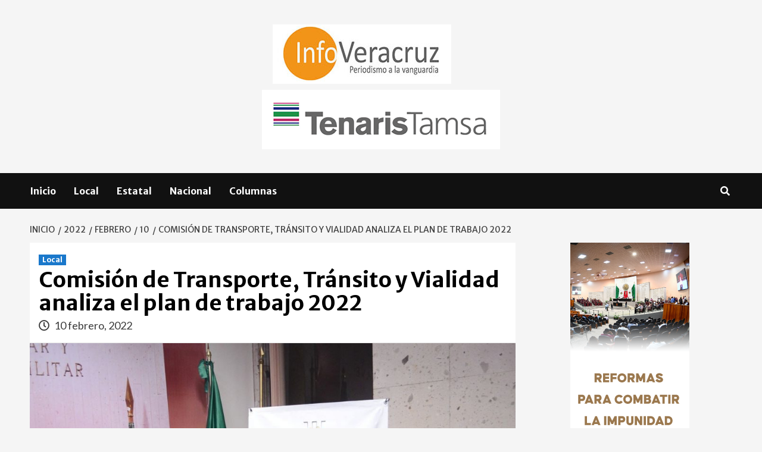

--- FILE ---
content_type: text/html; charset=UTF-8
request_url: https://infoveracruz.com.mx/index.php/2022/02/10/comision-de-transporte-transito-y-vialidad-analiza-el-plan-de-trabajo-2022/
body_size: 67041
content:
<!doctype html>
<html lang="es">
<head>
    <meta charset="UTF-8">
    <meta name="viewport" content="width=device-width, initial-scale=1">
    <link rel="profile" href="http://gmpg.org/xfn/11">

    <title>Comisión de Transporte, Tránsito y Vialidad analiza el plan de trabajo 2022 &#8211; INFOVERACRUZ</title>
<meta name='robots' content='max-image-preview:large' />
	<style>img:is([sizes="auto" i], [sizes^="auto," i]) { contain-intrinsic-size: 3000px 1500px }</style>
	<link rel='dns-prefetch' href='//fonts.googleapis.com' />
<link rel='dns-prefetch' href='//www.googletagmanager.com' />
<link rel="alternate" type="application/rss+xml" title="INFOVERACRUZ &raquo; Feed" href="https://infoveracruz.com.mx/index.php/feed/" />
<link rel="alternate" type="application/rss+xml" title="INFOVERACRUZ &raquo; RSS de los comentarios" href="https://infoveracruz.com.mx/index.php/comments/feed/" />
<link rel="alternate" type="application/rss+xml" title="INFOVERACRUZ &raquo; Comisión de Transporte, Tránsito y Vialidad analiza el plan de trabajo 2022 RSS de los comentarios" href="https://infoveracruz.com.mx/index.php/2022/02/10/comision-de-transporte-transito-y-vialidad-analiza-el-plan-de-trabajo-2022/feed/" />
		<!-- This site uses the Google Analytics by MonsterInsights plugin v9.10.0 - Using Analytics tracking - https://www.monsterinsights.com/ -->
		<!-- Nota: MonsterInsights no está actualmente configurado en este sitio. El dueño del sitio necesita identificarse usando su cuenta de Google Analytics en el panel de ajustes de MonsterInsights. -->
					<!-- No tracking code set -->
				<!-- / Google Analytics by MonsterInsights -->
		<script type="text/javascript">
/* <![CDATA[ */
window._wpemojiSettings = {"baseUrl":"https:\/\/s.w.org\/images\/core\/emoji\/16.0.1\/72x72\/","ext":".png","svgUrl":"https:\/\/s.w.org\/images\/core\/emoji\/16.0.1\/svg\/","svgExt":".svg","source":{"concatemoji":"https:\/\/infoveracruz.com.mx\/wp-includes\/js\/wp-emoji-release.min.js?ver=6.8.3"}};
/*! This file is auto-generated */
!function(s,n){var o,i,e;function c(e){try{var t={supportTests:e,timestamp:(new Date).valueOf()};sessionStorage.setItem(o,JSON.stringify(t))}catch(e){}}function p(e,t,n){e.clearRect(0,0,e.canvas.width,e.canvas.height),e.fillText(t,0,0);var t=new Uint32Array(e.getImageData(0,0,e.canvas.width,e.canvas.height).data),a=(e.clearRect(0,0,e.canvas.width,e.canvas.height),e.fillText(n,0,0),new Uint32Array(e.getImageData(0,0,e.canvas.width,e.canvas.height).data));return t.every(function(e,t){return e===a[t]})}function u(e,t){e.clearRect(0,0,e.canvas.width,e.canvas.height),e.fillText(t,0,0);for(var n=e.getImageData(16,16,1,1),a=0;a<n.data.length;a++)if(0!==n.data[a])return!1;return!0}function f(e,t,n,a){switch(t){case"flag":return n(e,"\ud83c\udff3\ufe0f\u200d\u26a7\ufe0f","\ud83c\udff3\ufe0f\u200b\u26a7\ufe0f")?!1:!n(e,"\ud83c\udde8\ud83c\uddf6","\ud83c\udde8\u200b\ud83c\uddf6")&&!n(e,"\ud83c\udff4\udb40\udc67\udb40\udc62\udb40\udc65\udb40\udc6e\udb40\udc67\udb40\udc7f","\ud83c\udff4\u200b\udb40\udc67\u200b\udb40\udc62\u200b\udb40\udc65\u200b\udb40\udc6e\u200b\udb40\udc67\u200b\udb40\udc7f");case"emoji":return!a(e,"\ud83e\udedf")}return!1}function g(e,t,n,a){var r="undefined"!=typeof WorkerGlobalScope&&self instanceof WorkerGlobalScope?new OffscreenCanvas(300,150):s.createElement("canvas"),o=r.getContext("2d",{willReadFrequently:!0}),i=(o.textBaseline="top",o.font="600 32px Arial",{});return e.forEach(function(e){i[e]=t(o,e,n,a)}),i}function t(e){var t=s.createElement("script");t.src=e,t.defer=!0,s.head.appendChild(t)}"undefined"!=typeof Promise&&(o="wpEmojiSettingsSupports",i=["flag","emoji"],n.supports={everything:!0,everythingExceptFlag:!0},e=new Promise(function(e){s.addEventListener("DOMContentLoaded",e,{once:!0})}),new Promise(function(t){var n=function(){try{var e=JSON.parse(sessionStorage.getItem(o));if("object"==typeof e&&"number"==typeof e.timestamp&&(new Date).valueOf()<e.timestamp+604800&&"object"==typeof e.supportTests)return e.supportTests}catch(e){}return null}();if(!n){if("undefined"!=typeof Worker&&"undefined"!=typeof OffscreenCanvas&&"undefined"!=typeof URL&&URL.createObjectURL&&"undefined"!=typeof Blob)try{var e="postMessage("+g.toString()+"("+[JSON.stringify(i),f.toString(),p.toString(),u.toString()].join(",")+"));",a=new Blob([e],{type:"text/javascript"}),r=new Worker(URL.createObjectURL(a),{name:"wpTestEmojiSupports"});return void(r.onmessage=function(e){c(n=e.data),r.terminate(),t(n)})}catch(e){}c(n=g(i,f,p,u))}t(n)}).then(function(e){for(var t in e)n.supports[t]=e[t],n.supports.everything=n.supports.everything&&n.supports[t],"flag"!==t&&(n.supports.everythingExceptFlag=n.supports.everythingExceptFlag&&n.supports[t]);n.supports.everythingExceptFlag=n.supports.everythingExceptFlag&&!n.supports.flag,n.DOMReady=!1,n.readyCallback=function(){n.DOMReady=!0}}).then(function(){return e}).then(function(){var e;n.supports.everything||(n.readyCallback(),(e=n.source||{}).concatemoji?t(e.concatemoji):e.wpemoji&&e.twemoji&&(t(e.twemoji),t(e.wpemoji)))}))}((window,document),window._wpemojiSettings);
/* ]]> */
</script>
<style id='wp-emoji-styles-inline-css' type='text/css'>

	img.wp-smiley, img.emoji {
		display: inline !important;
		border: none !important;
		box-shadow: none !important;
		height: 1em !important;
		width: 1em !important;
		margin: 0 0.07em !important;
		vertical-align: -0.1em !important;
		background: none !important;
		padding: 0 !important;
	}
</style>
<link rel='stylesheet' id='wp-block-library-css' href='https://infoveracruz.com.mx/wp-includes/css/dist/block-library/style.min.css?ver=6.8.3' type='text/css' media='all' />
<style id='classic-theme-styles-inline-css' type='text/css'>
/*! This file is auto-generated */
.wp-block-button__link{color:#fff;background-color:#32373c;border-radius:9999px;box-shadow:none;text-decoration:none;padding:calc(.667em + 2px) calc(1.333em + 2px);font-size:1.125em}.wp-block-file__button{background:#32373c;color:#fff;text-decoration:none}
</style>
<style id='global-styles-inline-css' type='text/css'>
:root{--wp--preset--aspect-ratio--square: 1;--wp--preset--aspect-ratio--4-3: 4/3;--wp--preset--aspect-ratio--3-4: 3/4;--wp--preset--aspect-ratio--3-2: 3/2;--wp--preset--aspect-ratio--2-3: 2/3;--wp--preset--aspect-ratio--16-9: 16/9;--wp--preset--aspect-ratio--9-16: 9/16;--wp--preset--color--black: #000000;--wp--preset--color--cyan-bluish-gray: #abb8c3;--wp--preset--color--white: #ffffff;--wp--preset--color--pale-pink: #f78da7;--wp--preset--color--vivid-red: #cf2e2e;--wp--preset--color--luminous-vivid-orange: #ff6900;--wp--preset--color--luminous-vivid-amber: #fcb900;--wp--preset--color--light-green-cyan: #7bdcb5;--wp--preset--color--vivid-green-cyan: #00d084;--wp--preset--color--pale-cyan-blue: #8ed1fc;--wp--preset--color--vivid-cyan-blue: #0693e3;--wp--preset--color--vivid-purple: #9b51e0;--wp--preset--gradient--vivid-cyan-blue-to-vivid-purple: linear-gradient(135deg,rgba(6,147,227,1) 0%,rgb(155,81,224) 100%);--wp--preset--gradient--light-green-cyan-to-vivid-green-cyan: linear-gradient(135deg,rgb(122,220,180) 0%,rgb(0,208,130) 100%);--wp--preset--gradient--luminous-vivid-amber-to-luminous-vivid-orange: linear-gradient(135deg,rgba(252,185,0,1) 0%,rgba(255,105,0,1) 100%);--wp--preset--gradient--luminous-vivid-orange-to-vivid-red: linear-gradient(135deg,rgba(255,105,0,1) 0%,rgb(207,46,46) 100%);--wp--preset--gradient--very-light-gray-to-cyan-bluish-gray: linear-gradient(135deg,rgb(238,238,238) 0%,rgb(169,184,195) 100%);--wp--preset--gradient--cool-to-warm-spectrum: linear-gradient(135deg,rgb(74,234,220) 0%,rgb(151,120,209) 20%,rgb(207,42,186) 40%,rgb(238,44,130) 60%,rgb(251,105,98) 80%,rgb(254,248,76) 100%);--wp--preset--gradient--blush-light-purple: linear-gradient(135deg,rgb(255,206,236) 0%,rgb(152,150,240) 100%);--wp--preset--gradient--blush-bordeaux: linear-gradient(135deg,rgb(254,205,165) 0%,rgb(254,45,45) 50%,rgb(107,0,62) 100%);--wp--preset--gradient--luminous-dusk: linear-gradient(135deg,rgb(255,203,112) 0%,rgb(199,81,192) 50%,rgb(65,88,208) 100%);--wp--preset--gradient--pale-ocean: linear-gradient(135deg,rgb(255,245,203) 0%,rgb(182,227,212) 50%,rgb(51,167,181) 100%);--wp--preset--gradient--electric-grass: linear-gradient(135deg,rgb(202,248,128) 0%,rgb(113,206,126) 100%);--wp--preset--gradient--midnight: linear-gradient(135deg,rgb(2,3,129) 0%,rgb(40,116,252) 100%);--wp--preset--font-size--small: 13px;--wp--preset--font-size--medium: 20px;--wp--preset--font-size--large: 36px;--wp--preset--font-size--x-large: 42px;--wp--preset--spacing--20: 0.44rem;--wp--preset--spacing--30: 0.67rem;--wp--preset--spacing--40: 1rem;--wp--preset--spacing--50: 1.5rem;--wp--preset--spacing--60: 2.25rem;--wp--preset--spacing--70: 3.38rem;--wp--preset--spacing--80: 5.06rem;--wp--preset--shadow--natural: 6px 6px 9px rgba(0, 0, 0, 0.2);--wp--preset--shadow--deep: 12px 12px 50px rgba(0, 0, 0, 0.4);--wp--preset--shadow--sharp: 6px 6px 0px rgba(0, 0, 0, 0.2);--wp--preset--shadow--outlined: 6px 6px 0px -3px rgba(255, 255, 255, 1), 6px 6px rgba(0, 0, 0, 1);--wp--preset--shadow--crisp: 6px 6px 0px rgba(0, 0, 0, 1);}:where(.is-layout-flex){gap: 0.5em;}:where(.is-layout-grid){gap: 0.5em;}body .is-layout-flex{display: flex;}.is-layout-flex{flex-wrap: wrap;align-items: center;}.is-layout-flex > :is(*, div){margin: 0;}body .is-layout-grid{display: grid;}.is-layout-grid > :is(*, div){margin: 0;}:where(.wp-block-columns.is-layout-flex){gap: 2em;}:where(.wp-block-columns.is-layout-grid){gap: 2em;}:where(.wp-block-post-template.is-layout-flex){gap: 1.25em;}:where(.wp-block-post-template.is-layout-grid){gap: 1.25em;}.has-black-color{color: var(--wp--preset--color--black) !important;}.has-cyan-bluish-gray-color{color: var(--wp--preset--color--cyan-bluish-gray) !important;}.has-white-color{color: var(--wp--preset--color--white) !important;}.has-pale-pink-color{color: var(--wp--preset--color--pale-pink) !important;}.has-vivid-red-color{color: var(--wp--preset--color--vivid-red) !important;}.has-luminous-vivid-orange-color{color: var(--wp--preset--color--luminous-vivid-orange) !important;}.has-luminous-vivid-amber-color{color: var(--wp--preset--color--luminous-vivid-amber) !important;}.has-light-green-cyan-color{color: var(--wp--preset--color--light-green-cyan) !important;}.has-vivid-green-cyan-color{color: var(--wp--preset--color--vivid-green-cyan) !important;}.has-pale-cyan-blue-color{color: var(--wp--preset--color--pale-cyan-blue) !important;}.has-vivid-cyan-blue-color{color: var(--wp--preset--color--vivid-cyan-blue) !important;}.has-vivid-purple-color{color: var(--wp--preset--color--vivid-purple) !important;}.has-black-background-color{background-color: var(--wp--preset--color--black) !important;}.has-cyan-bluish-gray-background-color{background-color: var(--wp--preset--color--cyan-bluish-gray) !important;}.has-white-background-color{background-color: var(--wp--preset--color--white) !important;}.has-pale-pink-background-color{background-color: var(--wp--preset--color--pale-pink) !important;}.has-vivid-red-background-color{background-color: var(--wp--preset--color--vivid-red) !important;}.has-luminous-vivid-orange-background-color{background-color: var(--wp--preset--color--luminous-vivid-orange) !important;}.has-luminous-vivid-amber-background-color{background-color: var(--wp--preset--color--luminous-vivid-amber) !important;}.has-light-green-cyan-background-color{background-color: var(--wp--preset--color--light-green-cyan) !important;}.has-vivid-green-cyan-background-color{background-color: var(--wp--preset--color--vivid-green-cyan) !important;}.has-pale-cyan-blue-background-color{background-color: var(--wp--preset--color--pale-cyan-blue) !important;}.has-vivid-cyan-blue-background-color{background-color: var(--wp--preset--color--vivid-cyan-blue) !important;}.has-vivid-purple-background-color{background-color: var(--wp--preset--color--vivid-purple) !important;}.has-black-border-color{border-color: var(--wp--preset--color--black) !important;}.has-cyan-bluish-gray-border-color{border-color: var(--wp--preset--color--cyan-bluish-gray) !important;}.has-white-border-color{border-color: var(--wp--preset--color--white) !important;}.has-pale-pink-border-color{border-color: var(--wp--preset--color--pale-pink) !important;}.has-vivid-red-border-color{border-color: var(--wp--preset--color--vivid-red) !important;}.has-luminous-vivid-orange-border-color{border-color: var(--wp--preset--color--luminous-vivid-orange) !important;}.has-luminous-vivid-amber-border-color{border-color: var(--wp--preset--color--luminous-vivid-amber) !important;}.has-light-green-cyan-border-color{border-color: var(--wp--preset--color--light-green-cyan) !important;}.has-vivid-green-cyan-border-color{border-color: var(--wp--preset--color--vivid-green-cyan) !important;}.has-pale-cyan-blue-border-color{border-color: var(--wp--preset--color--pale-cyan-blue) !important;}.has-vivid-cyan-blue-border-color{border-color: var(--wp--preset--color--vivid-cyan-blue) !important;}.has-vivid-purple-border-color{border-color: var(--wp--preset--color--vivid-purple) !important;}.has-vivid-cyan-blue-to-vivid-purple-gradient-background{background: var(--wp--preset--gradient--vivid-cyan-blue-to-vivid-purple) !important;}.has-light-green-cyan-to-vivid-green-cyan-gradient-background{background: var(--wp--preset--gradient--light-green-cyan-to-vivid-green-cyan) !important;}.has-luminous-vivid-amber-to-luminous-vivid-orange-gradient-background{background: var(--wp--preset--gradient--luminous-vivid-amber-to-luminous-vivid-orange) !important;}.has-luminous-vivid-orange-to-vivid-red-gradient-background{background: var(--wp--preset--gradient--luminous-vivid-orange-to-vivid-red) !important;}.has-very-light-gray-to-cyan-bluish-gray-gradient-background{background: var(--wp--preset--gradient--very-light-gray-to-cyan-bluish-gray) !important;}.has-cool-to-warm-spectrum-gradient-background{background: var(--wp--preset--gradient--cool-to-warm-spectrum) !important;}.has-blush-light-purple-gradient-background{background: var(--wp--preset--gradient--blush-light-purple) !important;}.has-blush-bordeaux-gradient-background{background: var(--wp--preset--gradient--blush-bordeaux) !important;}.has-luminous-dusk-gradient-background{background: var(--wp--preset--gradient--luminous-dusk) !important;}.has-pale-ocean-gradient-background{background: var(--wp--preset--gradient--pale-ocean) !important;}.has-electric-grass-gradient-background{background: var(--wp--preset--gradient--electric-grass) !important;}.has-midnight-gradient-background{background: var(--wp--preset--gradient--midnight) !important;}.has-small-font-size{font-size: var(--wp--preset--font-size--small) !important;}.has-medium-font-size{font-size: var(--wp--preset--font-size--medium) !important;}.has-large-font-size{font-size: var(--wp--preset--font-size--large) !important;}.has-x-large-font-size{font-size: var(--wp--preset--font-size--x-large) !important;}
:where(.wp-block-post-template.is-layout-flex){gap: 1.25em;}:where(.wp-block-post-template.is-layout-grid){gap: 1.25em;}
:where(.wp-block-columns.is-layout-flex){gap: 2em;}:where(.wp-block-columns.is-layout-grid){gap: 2em;}
:root :where(.wp-block-pullquote){font-size: 1.5em;line-height: 1.6;}
</style>
<link rel='stylesheet' id='coverstory-google-fonts-css' href='https://fonts.googleapis.com/css?family=Merriweather+Sans:400,400italic,300,900,700' type='text/css' media='all' />
<link rel='stylesheet' id='bootstrap-css' href='https://infoveracruz.com.mx/wp-content/themes/covernews/assets/bootstrap/css/bootstrap.min.css?ver=6.8.3' type='text/css' media='all' />
<link rel='stylesheet' id='covernews-style-css' href='https://infoveracruz.com.mx/wp-content/themes/covernews/style.css?ver=6.8.3' type='text/css' media='all' />
<link rel='stylesheet' id='coverstory-css' href='https://infoveracruz.com.mx/wp-content/themes/coverstory/style.css?ver=2.0.1' type='text/css' media='all' />
<link rel='stylesheet' id='font-awesome-v5-css' href='https://infoveracruz.com.mx/wp-content/themes/covernews/assets/font-awesome-v5/css/fontawesome-all.min.css?ver=6.8.3' type='text/css' media='all' />
<link rel='stylesheet' id='slick-css' href='https://infoveracruz.com.mx/wp-content/themes/covernews/assets/slick/css/slick.css?ver=6.8.3' type='text/css' media='all' />
<link rel='stylesheet' id='covernews-google-fonts-css' href='https://fonts.googleapis.com/css?family=Source%20Sans%20Pro:400,400i,700,700i|Lato:400,300,400italic,900,700&#038;subset=latin,latin-ext' type='text/css' media='all' />
<script type="text/javascript" src="https://infoveracruz.com.mx/wp-includes/js/jquery/jquery.min.js?ver=3.7.1" id="jquery-core-js"></script>
<script type="text/javascript" src="https://infoveracruz.com.mx/wp-includes/js/jquery/jquery-migrate.min.js?ver=3.4.1" id="jquery-migrate-js"></script>
<link rel="https://api.w.org/" href="https://infoveracruz.com.mx/index.php/wp-json/" /><link rel="alternate" title="JSON" type="application/json" href="https://infoveracruz.com.mx/index.php/wp-json/wp/v2/posts/2356" /><link rel="EditURI" type="application/rsd+xml" title="RSD" href="https://infoveracruz.com.mx/xmlrpc.php?rsd" />
<meta name="generator" content="WordPress 6.8.3" />
<link rel="canonical" href="https://infoveracruz.com.mx/index.php/2022/02/10/comision-de-transporte-transito-y-vialidad-analiza-el-plan-de-trabajo-2022/" />
<link rel='shortlink' href='https://infoveracruz.com.mx/?p=2356' />
<link rel="alternate" title="oEmbed (JSON)" type="application/json+oembed" href="https://infoveracruz.com.mx/index.php/wp-json/oembed/1.0/embed?url=https%3A%2F%2Finfoveracruz.com.mx%2Findex.php%2F2022%2F02%2F10%2Fcomision-de-transporte-transito-y-vialidad-analiza-el-plan-de-trabajo-2022%2F" />
<link rel="alternate" title="oEmbed (XML)" type="text/xml+oembed" href="https://infoveracruz.com.mx/index.php/wp-json/oembed/1.0/embed?url=https%3A%2F%2Finfoveracruz.com.mx%2Findex.php%2F2022%2F02%2F10%2Fcomision-de-transporte-transito-y-vialidad-analiza-el-plan-de-trabajo-2022%2F&#038;format=xml" />

		<!-- GA Google Analytics @ https://m0n.co/ga -->
		<script async src="https://www.googletagmanager.com/gtag/js?id=UA-92881638-1"></script>
		<script>
			window.dataLayer = window.dataLayer || [];
			function gtag(){dataLayer.push(arguments);}
			gtag('js', new Date());
			gtag('config', 'UA-92881638-1');
		</script>

	<meta name="generator" content="Site Kit by Google 1.164.0" />        <style type="text/css">
                        .site-title,
            .site-description {
                position: absolute;
                clip: rect(1px, 1px, 1px, 1px);
                display: none;
            }

                    @media (min-width: 768px){
            .elementor-default .elementor-section.elementor-section-full_width > .elementor-container,
            .elementor-page .elementor-section.elementor-section-full_width > .elementor-container,
            .elementor-default .elementor-section.elementor-section-boxed > .elementor-container,
            .elementor-page .elementor-section.elementor-section-boxed > .elementor-container {
                max-width: 730px;
            }
        }
        @media (min-width: 992px){
            .elementor-default .elementor-section.elementor-section-full_width > .elementor-container,
            .elementor-page .elementor-section.elementor-section-full_width > .elementor-container,
            .elementor-default .elementor-section.elementor-section-boxed > .elementor-container,
            .elementor-page .elementor-section.elementor-section-boxed > .elementor-container {
                max-width: 950px;
            }
        }
        @media only screen and (min-width: 1401px){
            .elementor-default .elementor-section.elementor-section-full_width > .elementor-container,
            .elementor-page .elementor-section.elementor-section-full_width > .elementor-container,
            .elementor-default .elementor-section.elementor-section-boxed > .elementor-container,
            .elementor-page .elementor-section.elementor-section-boxed > .elementor-container {
                max-width: 1180px;
            }
        }
        @media only screen and (min-width: 1200px) and (max-width: 1400px){
            .elementor-default .elementor-section.elementor-section-full_width > .elementor-container,
            .elementor-page .elementor-section.elementor-section-full_width > .elementor-container,
            .elementor-default .elementor-section.elementor-section-boxed > .elementor-container,
            .elementor-page .elementor-section.elementor-section-boxed > .elementor-container {
                max-width: 1160px;
            }
        }
        @media (min-width: 1680px){            
            .elementor-default .elementor-section.elementor-section-full_width > .elementor-container,
            .elementor-page .elementor-section.elementor-section-full_width > .elementor-container,
            .elementor-default .elementor-section.elementor-section-boxed > .elementor-container,
            .elementor-page .elementor-section.elementor-section-boxed > .elementor-container {
                max-width: 1580px;
            }
        }
        
        .align-content-left .elementor-section-stretched,
        .align-content-right .elementor-section-stretched {
            max-width: 100%;
            left: 0 !important;
        }


        </style>
        <link rel="icon" href="https://infoveracruz.com.mx/wp-content/uploads/2024/10/cropped-ico-32x32.png" sizes="32x32" />
<link rel="icon" href="https://infoveracruz.com.mx/wp-content/uploads/2024/10/cropped-ico-192x192.png" sizes="192x192" />
<link rel="apple-touch-icon" href="https://infoveracruz.com.mx/wp-content/uploads/2024/10/cropped-ico-180x180.png" />
<meta name="msapplication-TileImage" content="https://infoveracruz.com.mx/wp-content/uploads/2024/10/cropped-ico-270x270.png" />
</head>

<body class="wp-singular post-template-default single single-post postid-2356 single-format-standard wp-embed-responsive wp-theme-covernews wp-child-theme-coverstory default-content-layout scrollup-sticky-header aft-sticky-header aft-sticky-sidebar default single-content-mode-boxed header-image-default align-content-left">

    <div id="af-preloader">
        <div id="loader-wrapper">
            <div id="loader"></div>
        </div>
    </div>

<div id="page" class="site">
    <a class="skip-link screen-reader-text" href="#content">Skip to content</a>

<div class="header-layout-3">
    <div class="top-masthead">

        <div class="container">
            <div class="row">
                                            </div>
        </div>
    </div> <!--    Topbar Ends-->
<header id="masthead" class="site-header">
        <div class="masthead-banner " data-background="">
        <div class="container">
            <div class="row">
                <div class="col-md-12">
                    <div class="site-branding">
                                                    <p class="site-title font-family-1">
                                <a href="https://infoveracruz.com.mx/"
                                   rel="home">INFOVERACRUZ</a>
                            </p>
                        
                                                    <p class="site-description">Noticias de Veracruz</p>
                                            </div>
                </div>
                <div class="col-md-12">
                            <div class="banner-promotions-wrapper">
                            <div class="promotion-section">
                    <a href="https://infoveracruz.com.mx" target="_blank">
                        <img width="930" height="100" src="https://infoveracruz.com.mx/wp-content/uploads/2025/07/logo_infoveracruz.png" class="attachment-full size-full" alt="" />                    </a>
                </div>
            
        </div>
        <!-- Trending line END -->
                <div class="banner-promotions-wrapper">
            <div class="promotion-section">
                <div id="block-86" class="widget covernews-widget widget_block widget_media_image">
<figure class="wp-block-image size-full"><a href="https://www.tenaristamsa.com/es"><img decoding="async" width="400" height="100" src="https://infoveracruz.com.mx/wp-content/uploads/2022/05/TENARIS.png" alt="" class="wp-image-5257" srcset="https://infoveracruz.com.mx/wp-content/uploads/2022/05/TENARIS.png 400w, https://infoveracruz.com.mx/wp-content/uploads/2022/05/TENARIS-300x75.png 300w" sizes="(max-width: 400px) 100vw, 400px" /></a></figure>
</div>            </div>
        </div>
                    </div>
            </div>
        </div>
    </div>
    <nav id="site-navigation" class="main-navigation">
        <div class="container">
            <div class="row">
                <div class="kol-12">
                    <div class="navigation-container">
                        <div class="main-navigation-container-items-wrapper">
                        <span class="toggle-menu" aria-controls="primary-menu" aria-expanded="false">
                                    <a href="javascript:void(0)" class="aft-void-menu">
                                <span class="screen-reader-text">Menú principal</span>
                                 <i class="ham"></i>
                                    </a>
                        </span>
                        <span class="af-mobile-site-title-wrap">
                                                        <p class="site-title font-family-1">
                                <a href="https://infoveracruz.com.mx/"
                                   rel="home">INFOVERACRUZ</a>
                            </p>
                        </span>
                        <div class="menu main-menu"><ul id="primary-menu" class="menu"><li id="menu-item-10169" class="menu-item menu-item-type-custom menu-item-object-custom menu-item-home menu-item-10169"><a href="https://infoveracruz.com.mx">Inicio</a></li>
<li id="menu-item-668" class="menu-item menu-item-type-taxonomy menu-item-object-category current-post-ancestor current-menu-parent current-post-parent menu-item-668"><a href="https://infoveracruz.com.mx/index.php/category/local/">Local</a></li>
<li id="menu-item-667" class="menu-item menu-item-type-taxonomy menu-item-object-category menu-item-667"><a href="https://infoveracruz.com.mx/index.php/category/estatal/">Estatal</a></li>
<li id="menu-item-670" class="menu-item menu-item-type-taxonomy menu-item-object-category menu-item-670"><a href="https://infoveracruz.com.mx/index.php/category/nacional/">Nacional</a></li>
<li id="menu-item-669" class="menu-item menu-item-type-taxonomy menu-item-object-category menu-item-669"><a href="https://infoveracruz.com.mx/index.php/category/columnas/">Columnas</a></li>
</ul></div>                        </div>
                        <div class="cart-search">

                            <div class="af-search-wrap">
                                <div class="search-overlay">
                                    <a href="#" title="Search" class="search-icon">
                                        <i class="fa fa-search"></i>
                                    </a>
                                    <div class="af-search-form">
                                        <form role="search" method="get" class="search-form" action="https://infoveracruz.com.mx/">
				<label>
					<span class="screen-reader-text">Buscar:</span>
					<input type="search" class="search-field" placeholder="Buscar &hellip;" value="" name="s" />
				</label>
				<input type="submit" class="search-submit" value="Buscar" />
			</form>                                    </div>
                                </div>
                            </div>
                        </div>

                    </div>
                </div>
            </div>
        </div>
    </nav>
</header>


</div>



    <div id="content" class="container">
        <div class="em-breadcrumbs font-family-1 covernews-breadcrumbs">
            <div class="row">
                <div role="navigation" aria-label="Breadcrumbs" class="breadcrumb-trail breadcrumbs" itemprop="breadcrumb"><ul class="trail-items" itemscope itemtype="http://schema.org/BreadcrumbList"><meta name="numberOfItems" content="5" /><meta name="itemListOrder" content="Ascending" /><li itemprop="itemListElement" itemscope itemtype="http://schema.org/ListItem" class="trail-item trail-begin"><a href="https://infoveracruz.com.mx/" rel="home" itemprop="item"><span itemprop="name">Inicio</span></a><meta itemprop="position" content="1" /></li><li itemprop="itemListElement" itemscope itemtype="http://schema.org/ListItem" class="trail-item"><a href="https://infoveracruz.com.mx/index.php/2022/" itemprop="item"><span itemprop="name">2022</span></a><meta itemprop="position" content="2" /></li><li itemprop="itemListElement" itemscope itemtype="http://schema.org/ListItem" class="trail-item"><a href="https://infoveracruz.com.mx/index.php/2022/02/" itemprop="item"><span itemprop="name">febrero</span></a><meta itemprop="position" content="3" /></li><li itemprop="itemListElement" itemscope itemtype="http://schema.org/ListItem" class="trail-item"><a href="https://infoveracruz.com.mx/index.php/2022/02/10/" itemprop="item"><span itemprop="name">10</span></a><meta itemprop="position" content="4" /></li><li itemprop="itemListElement" itemscope itemtype="http://schema.org/ListItem" class="trail-item trail-end"><a href="https://infoveracruz.com.mx/index.php/2022/02/10/comision-de-transporte-transito-y-vialidad-analiza-el-plan-de-trabajo-2022/" itemprop="item"><span itemprop="name">Comisión de Transporte, Tránsito y Vialidad analiza el plan de trabajo 2022</span></a><meta itemprop="position" content="5" /></li></ul></div>            </div>
        </div>
                <div class="section-block-upper row">
                <div id="primary" class="content-area">
                    <main id="main" class="site-main">

                                                    <article id="post-2356" class="af-single-article post-2356 post type-post status-publish format-standard has-post-thumbnail hentry category-local">
                                <div class="entry-content-wrap">
                                    <header class="entry-header">

    <div class="header-details-wrapper">
        <div class="entry-header-details">
                            <div class="figure-categories figure-categories-bg">
                                        <ul class="cat-links"><li class="meta-category">
                             <a class="covernews-categories category-color-1" href="https://infoveracruz.com.mx/index.php/category/local/" alt="Ver todas las publicaciones en Local"> 
                                 Local
                             </a>
                        </li></ul>                </div>
                        <h1 class="entry-title">Comisión de Transporte, Tránsito y Vialidad analiza el plan de trabajo 2022</h1>
            
                
        <span class="author-links">
                            <span class="item-metadata posts-date">
                <i class="far fa-clock"></i>
                    10 febrero, 2022            </span>
                                </span>
                        

                    </div>
    </div>

        <div class="aft-post-thumbnail-wrapper">    
                    <div class="post-thumbnail full-width-image">
                    <img width="1024" height="685" src="https://infoveracruz.com.mx/wp-content/uploads/2022/02/IMG-20220210-WA0044.jpg" class="attachment-covernews-featured size-covernews-featured wp-post-image" alt="" decoding="async" srcset="https://infoveracruz.com.mx/wp-content/uploads/2022/02/IMG-20220210-WA0044.jpg 1600w, https://infoveracruz.com.mx/wp-content/uploads/2022/02/IMG-20220210-WA0044-300x201.jpg 300w, https://infoveracruz.com.mx/wp-content/uploads/2022/02/IMG-20220210-WA0044-1024x685.jpg 1024w, https://infoveracruz.com.mx/wp-content/uploads/2022/02/IMG-20220210-WA0044-768x514.jpg 768w, https://infoveracruz.com.mx/wp-content/uploads/2022/02/IMG-20220210-WA0044-1536x1027.jpg 1536w" sizes="(max-width: 1024px) 100vw, 1024px" />                </div>
            
                </div>
    </header><!-- .entry-header -->                                    

    <div class="entry-content">
        
<p><br>Susana Cruz.</p>



<p><br>Veracruz, Ver. Con el objetivo de constituir iniciativas y realizar reformas a las leyes en materia de transporte, que garanticen a las y los habitantes mayor movilidad y se consolide la concientización vial, la Comisión Permanente de Transporte, Tránsito y Vialidad del Congreso del Estado, inició el análisis del plan de trabajo 2022.<br>El presidente de la comisión, el diputado local Juan Enrique Santos Mendoza, señaló que se considerarán las demandas constantes del sector transportista como el cobro excesivo de las grúas, corralones, las transferencias de las concesiones en la modalidad de taxis y el abuso de las altas multas.<br>“Vvamos a revisar hasta donde podemos gestionar con las dependencias en el ramo, con el objetivo de ayudar para que se tenga más libertad en la movilidad; además de atender al llamado de la población por menos tráfico en las ciudades, como el caso del libramiento Xalapa-Perote, para que sea más accesible en sus costos en la caseta de peaje”.<br>Celebró la reciente aprobación de su propuesta para la creación de la Semana de Movilidad y Seguridad Vial, la cual se realizará la tercera semana de mayo y prevé reunir a expositores y especialistas en materia de transporte y vialidad para promover una mejor movilidad y medidas de prevención, a fin de disminuir los índices de accidentes terrestres.<br>De la misma forma, adelantó que el próximo 15 de febrero, la Comisión dictaminará su iniciativa para dar agilidad a los tiempos de respuesta en la transferencia de concesiones -las cuales actualmente se responden en 45 días- dificultando que algún familiar del concesionario pueda trabajar el permiso, al verse imposibilitado por el impacto de la pandemia por COVID-19.<br>El legislador de Fuerza por México reiteró que la unidad entre los órdenes de gobierno hará posible la creación de mejores marcos normativos y modificaciones que coadyuven al mejoramiento de la movilidad, también calificó como importante que la población haga llegar su sentir a sus representantes, para tener claro sus planteamientos y se les dé seguimiento.</p>
                    <div class="post-item-metadata entry-meta">
                            </div>
                            </div><!-- .entry-content -->


                                </div>
                                
<div class="promotionspace enable-promotionspace">

    <div class="em-reated-posts  col-ten">

                            <h3 class="related-title">                    
                    Más noticias                </h3>
                    <div class="row">
                                    <div class="col-sm-4 latest-posts-grid" data-mh="latest-posts-grid">
                        <div class="spotlight-post">
                            <figure class="categorised-article inside-img">
                                <div class="categorised-article-wrapper">
                                    <div class="data-bg-hover data-bg-categorised read-bg-img">
                                        <a href="https://infoveracruz.com.mx/index.php/2026/01/29/realizan-operativos-contra-aumento-de-tarifas-de-transporte-publico-en-veracruz/">
                                            <img width="300" height="169" src="https://infoveracruz.com.mx/wp-content/uploads/2026/01/IMG-20260129-WA0003-300x169.jpg" class="attachment-medium size-medium wp-post-image" alt="" decoding="async" loading="lazy" srcset="https://infoveracruz.com.mx/wp-content/uploads/2026/01/IMG-20260129-WA0003-300x169.jpg 300w, https://infoveracruz.com.mx/wp-content/uploads/2026/01/IMG-20260129-WA0003-1024x576.jpg 1024w, https://infoveracruz.com.mx/wp-content/uploads/2026/01/IMG-20260129-WA0003-768x432.jpg 768w, https://infoveracruz.com.mx/wp-content/uploads/2026/01/IMG-20260129-WA0003-1536x864.jpg 1536w, https://infoveracruz.com.mx/wp-content/uploads/2026/01/IMG-20260129-WA0003.jpg 1600w" sizes="auto, (max-width: 300px) 100vw, 300px" />                                        </a>
                                    </div>
                                </div>
                                                                <div class="figure-categories figure-categories-bg">

                                    <ul class="cat-links"><li class="meta-category">
                             <a class="covernews-categories category-color-1" href="https://infoveracruz.com.mx/index.php/category/local/" alt="Ver todas las publicaciones en Local"> 
                                 Local
                             </a>
                        </li></ul>                                </div>
                            </figure>

                            <figcaption>

                                <h3 class="article-title article-title-1">
                                    <a href="https://infoveracruz.com.mx/index.php/2026/01/29/realizan-operativos-contra-aumento-de-tarifas-de-transporte-publico-en-veracruz/">
                                        Realizan Operativos contra aumento de tarifas de transporte Público en Veracruz                                    </a>
                                </h3>
                                <div class="grid-item-metadata">
                                    
        <span class="author-links">
                            <span class="item-metadata posts-date">
                <i class="far fa-clock"></i>
                    29 enero, 2026            </span>
                                </span>
                                        </div>
                            </figcaption>
                        </div>
                    </div>
                                    <div class="col-sm-4 latest-posts-grid" data-mh="latest-posts-grid">
                        <div class="spotlight-post">
                            <figure class="categorised-article inside-img">
                                <div class="categorised-article-wrapper">
                                    <div class="data-bg-hover data-bg-categorised read-bg-img">
                                        <a href="https://infoveracruz.com.mx/index.php/2026/01/29/hoy-ambiente-templado-y-manana-norte-en-veracruz-2/">
                                            <img width="300" height="225" src="https://infoveracruz.com.mx/wp-content/uploads/2026/01/20260129_084700-300x225.jpg" class="attachment-medium size-medium wp-post-image" alt="" decoding="async" loading="lazy" srcset="https://infoveracruz.com.mx/wp-content/uploads/2026/01/20260129_084700-300x225.jpg 300w, https://infoveracruz.com.mx/wp-content/uploads/2026/01/20260129_084700-1024x768.jpg 1024w, https://infoveracruz.com.mx/wp-content/uploads/2026/01/20260129_084700-768x576.jpg 768w, https://infoveracruz.com.mx/wp-content/uploads/2026/01/20260129_084700-1536x1152.jpg 1536w, https://infoveracruz.com.mx/wp-content/uploads/2026/01/20260129_084700-2048x1536.jpg 2048w" sizes="auto, (max-width: 300px) 100vw, 300px" />                                        </a>
                                    </div>
                                </div>
                                                                <div class="figure-categories figure-categories-bg">

                                    <ul class="cat-links"><li class="meta-category">
                             <a class="covernews-categories category-color-1" href="https://infoveracruz.com.mx/index.php/category/local/" alt="Ver todas las publicaciones en Local"> 
                                 Local
                             </a>
                        </li></ul>                                </div>
                            </figure>

                            <figcaption>

                                <h3 class="article-title article-title-1">
                                    <a href="https://infoveracruz.com.mx/index.php/2026/01/29/hoy-ambiente-templado-y-manana-norte-en-veracruz-2/">
                                        Hoy ambiente templado y mañana Norte en Veracruz                                    </a>
                                </h3>
                                <div class="grid-item-metadata">
                                    
        <span class="author-links">
                            <span class="item-metadata posts-date">
                <i class="far fa-clock"></i>
                    29 enero, 2026            </span>
                                </span>
                                        </div>
                            </figcaption>
                        </div>
                    </div>
                                    <div class="col-sm-4 latest-posts-grid" data-mh="latest-posts-grid">
                        <div class="spotlight-post">
                            <figure class="categorised-article inside-img">
                                <div class="categorised-article-wrapper">
                                    <div class="data-bg-hover data-bg-categorised read-bg-img">
                                        <a href="https://infoveracruz.com.mx/index.php/2026/01/28/aumento-al-pasaje-no-esta-autorizado-en-la-zona-conurbada-gobernadora/">
                                            <img width="300" height="200" src="https://infoveracruz.com.mx/wp-content/uploads/2026/01/WhatsApp-Image-2026-01-28-at-2.49.51-PM-300x200.jpeg" class="attachment-medium size-medium wp-post-image" alt="" decoding="async" loading="lazy" srcset="https://infoveracruz.com.mx/wp-content/uploads/2026/01/WhatsApp-Image-2026-01-28-at-2.49.51-PM-300x200.jpeg 300w, https://infoveracruz.com.mx/wp-content/uploads/2026/01/WhatsApp-Image-2026-01-28-at-2.49.51-PM-1024x682.jpeg 1024w, https://infoveracruz.com.mx/wp-content/uploads/2026/01/WhatsApp-Image-2026-01-28-at-2.49.51-PM-768x512.jpeg 768w, https://infoveracruz.com.mx/wp-content/uploads/2026/01/WhatsApp-Image-2026-01-28-at-2.49.51-PM.jpeg 1280w" sizes="auto, (max-width: 300px) 100vw, 300px" />                                        </a>
                                    </div>
                                </div>
                                                                <div class="figure-categories figure-categories-bg">

                                    <ul class="cat-links"><li class="meta-category">
                             <a class="covernews-categories category-color-1" href="https://infoveracruz.com.mx/index.php/category/local/" alt="Ver todas las publicaciones en Local"> 
                                 Local
                             </a>
                        </li></ul>                                </div>
                            </figure>

                            <figcaption>

                                <h3 class="article-title article-title-1">
                                    <a href="https://infoveracruz.com.mx/index.php/2026/01/28/aumento-al-pasaje-no-esta-autorizado-en-la-zona-conurbada-gobernadora/">
                                        Aumento al pasaje no está autorizado en la zona conurbada, Gobernadora                                    </a>
                                </h3>
                                <div class="grid-item-metadata">
                                    
        <span class="author-links">
                            <span class="item-metadata posts-date">
                <i class="far fa-clock"></i>
                    28 enero, 2026            </span>
                                </span>
                                        </div>
                            </figcaption>
                        </div>
                    </div>
                                   </div>
    </div>
</div>
                                
<div id="comments" class="comments-area">

		<div id="respond" class="comment-respond">
		<h3 id="reply-title" class="comment-reply-title">Deja un comentario <small><a rel="nofollow" id="cancel-comment-reply-link" href="/index.php/2022/02/10/comision-de-transporte-transito-y-vialidad-analiza-el-plan-de-trabajo-2022/#respond" style="display:none;">Cancelar respuesta</a></small></h3><p class="must-log-in">Lo siento, debes estar <a href="https://infoveracruz.com.mx/wp-login.php?redirect_to=https%3A%2F%2Finfoveracruz.com.mx%2Findex.php%2F2022%2F02%2F10%2Fcomision-de-transporte-transito-y-vialidad-analiza-el-plan-de-trabajo-2022%2F">conectado</a> para publicar un comentario.</p>	</div><!-- #respond -->
	
</div><!-- #comments -->
                            </article>
                        
                    </main><!-- #main -->
                </div><!-- #primary -->
                                <aside id="secondary" class="widget-area sidebar-sticky-top">
	<div id="block-108" class="widget covernews-widget widget_block widget_media_image"><div class="wp-block-image">
<figure class="aligncenter size-full"><a href="https://legisver.gob.mx/Inicio.php?p=sliderInfoNP&amp;i=8785682" target="_blank" rel=" noreferrer noopener"><img loading="lazy" decoding="async" width="200" height="600" src="https://infoveracruz.com.mx/wp-content/uploads/2025/11/congreso_noviembre.png" alt="" class="wp-image-56983" srcset="https://infoveracruz.com.mx/wp-content/uploads/2025/11/congreso_noviembre.png 200w, https://infoveracruz.com.mx/wp-content/uploads/2025/11/congreso_noviembre-100x300.png 100w" sizes="auto, (max-width: 200px) 100vw, 200px" /></a></figure></div></div><div id="block-30" class="widget covernews-widget widget_block">
<h2 class="wp-block-heading">Fanpage </h2>
</div><div id="block-28" class="widget covernews-widget widget_block"><iframe loading="lazy" src="https://www.facebook.com/plugins/page.php?href=https%3A%2F%2Fwww.facebook.com%2FInfoVeracruzNoticias&tabs=timeline&width=340&height=500&small_header=false&adapt_container_width=true&hide_cover=false&show_facepile=true&appId=1588066138670761" width="340" height="500" style="border:none;overflow:hidden" scrolling="no" frameborder="0" allowfullscreen="true" allow="autoplay; clipboard-write; encrypted-media; picture-in-picture; web-share"></iframe></div><div id="block-31" class="widget covernews-widget widget_block">
<h2 class="wp-block-heading">Twitter</h2>
</div><div id="block-29" class="widget covernews-widget widget_block"><a class="twitter-timeline" data-height="600" href="https://twitter.com/infoveracruz?ref_src=twsrc%5Etfw">Tweets by infoveracruz</a> <script async src="https://platform.twitter.com/widgets.js" charset="utf-8"></script></div><div id="block-10" class="widget covernews-widget widget_block widget_text">
<p></p>
</div><div id="block-9" class="widget covernews-widget widget_block widget_text">
<p></p>
</div><div id="block-11" class="widget covernews-widget widget_block widget_text">
<p></p>
</div></aside><!-- #secondary -->
            </div>


</div>

<div class="af-main-banner-latest-posts grid-layout">
    <div class="container">
        <div class="row">
        <div class="widget-title-section">
                                    <h4 class="widget-title header-after1">
                        <span class="header-after">                            
                            Te pueden interesar                            </span>
                    </h4>
                
        </div>
            <div class="row">
                                <div class="col-sm-15 latest-posts-grid" data-mh="latest-posts-grid">
                        <div class="spotlight-post">
                            <figure class="categorised-article inside-img">
                                <div class="categorised-article-wrapper">
                                    <div class="data-bg-hover data-bg-categorised read-bg-img">
                                        <a href="https://infoveracruz.com.mx/index.php/2026/01/29/realizan-operativos-contra-aumento-de-tarifas-de-transporte-publico-en-veracruz/">
                                            <img width="300" height="169" src="https://infoveracruz.com.mx/wp-content/uploads/2026/01/IMG-20260129-WA0003-300x169.jpg" class="attachment-medium size-medium wp-post-image" alt="" decoding="async" loading="lazy" srcset="https://infoveracruz.com.mx/wp-content/uploads/2026/01/IMG-20260129-WA0003-300x169.jpg 300w, https://infoveracruz.com.mx/wp-content/uploads/2026/01/IMG-20260129-WA0003-1024x576.jpg 1024w, https://infoveracruz.com.mx/wp-content/uploads/2026/01/IMG-20260129-WA0003-768x432.jpg 768w, https://infoveracruz.com.mx/wp-content/uploads/2026/01/IMG-20260129-WA0003-1536x864.jpg 1536w, https://infoveracruz.com.mx/wp-content/uploads/2026/01/IMG-20260129-WA0003.jpg 1600w" sizes="auto, (max-width: 300px) 100vw, 300px" />                                        </a>
                                    </div>
                                </div>
                                                                <div class="figure-categories figure-categories-bg">

                                    <ul class="cat-links"><li class="meta-category">
                             <a class="covernews-categories category-color-1" href="https://infoveracruz.com.mx/index.php/category/local/" alt="Ver todas las publicaciones en Local"> 
                                 Local
                             </a>
                        </li></ul>                                </div>
                            </figure>

                            <figcaption>

                                <h3 class="article-title article-title-1">
                                    <a href="https://infoveracruz.com.mx/index.php/2026/01/29/realizan-operativos-contra-aumento-de-tarifas-de-transporte-publico-en-veracruz/">
                                        Realizan Operativos contra aumento de tarifas de transporte Público en Veracruz                                    </a>
                                </h3>
                                <div class="grid-item-metadata">
                                    
        <span class="author-links">
                            <span class="item-metadata posts-date">
                <i class="far fa-clock"></i>
                    29 enero, 2026            </span>
                                </span>
                                        </div>
                            </figcaption>
                        </div>
                    </div>
                                    <div class="col-sm-15 latest-posts-grid" data-mh="latest-posts-grid">
                        <div class="spotlight-post">
                            <figure class="categorised-article inside-img">
                                <div class="categorised-article-wrapper">
                                    <div class="data-bg-hover data-bg-categorised read-bg-img">
                                        <a href="https://infoveracruz.com.mx/index.php/2026/01/29/hoy-ambiente-templado-y-manana-norte-en-veracruz-2/">
                                            <img width="300" height="225" src="https://infoveracruz.com.mx/wp-content/uploads/2026/01/20260129_084700-300x225.jpg" class="attachment-medium size-medium wp-post-image" alt="" decoding="async" loading="lazy" srcset="https://infoveracruz.com.mx/wp-content/uploads/2026/01/20260129_084700-300x225.jpg 300w, https://infoveracruz.com.mx/wp-content/uploads/2026/01/20260129_084700-1024x768.jpg 1024w, https://infoveracruz.com.mx/wp-content/uploads/2026/01/20260129_084700-768x576.jpg 768w, https://infoveracruz.com.mx/wp-content/uploads/2026/01/20260129_084700-1536x1152.jpg 1536w, https://infoveracruz.com.mx/wp-content/uploads/2026/01/20260129_084700-2048x1536.jpg 2048w" sizes="auto, (max-width: 300px) 100vw, 300px" />                                        </a>
                                    </div>
                                </div>
                                                                <div class="figure-categories figure-categories-bg">

                                    <ul class="cat-links"><li class="meta-category">
                             <a class="covernews-categories category-color-1" href="https://infoveracruz.com.mx/index.php/category/local/" alt="Ver todas las publicaciones en Local"> 
                                 Local
                             </a>
                        </li></ul>                                </div>
                            </figure>

                            <figcaption>

                                <h3 class="article-title article-title-1">
                                    <a href="https://infoveracruz.com.mx/index.php/2026/01/29/hoy-ambiente-templado-y-manana-norte-en-veracruz-2/">
                                        Hoy ambiente templado y mañana Norte en Veracruz                                    </a>
                                </h3>
                                <div class="grid-item-metadata">
                                    
        <span class="author-links">
                            <span class="item-metadata posts-date">
                <i class="far fa-clock"></i>
                    29 enero, 2026            </span>
                                </span>
                                        </div>
                            </figcaption>
                        </div>
                    </div>
                                    <div class="col-sm-15 latest-posts-grid" data-mh="latest-posts-grid">
                        <div class="spotlight-post">
                            <figure class="categorised-article inside-img">
                                <div class="categorised-article-wrapper">
                                    <div class="data-bg-hover data-bg-categorised read-bg-img">
                                        <a href="https://infoveracruz.com.mx/index.php/2026/01/28/aumento-al-pasaje-no-esta-autorizado-en-la-zona-conurbada-gobernadora/">
                                            <img width="300" height="200" src="https://infoveracruz.com.mx/wp-content/uploads/2026/01/WhatsApp-Image-2026-01-28-at-2.49.51-PM-300x200.jpeg" class="attachment-medium size-medium wp-post-image" alt="" decoding="async" loading="lazy" srcset="https://infoveracruz.com.mx/wp-content/uploads/2026/01/WhatsApp-Image-2026-01-28-at-2.49.51-PM-300x200.jpeg 300w, https://infoveracruz.com.mx/wp-content/uploads/2026/01/WhatsApp-Image-2026-01-28-at-2.49.51-PM-1024x682.jpeg 1024w, https://infoveracruz.com.mx/wp-content/uploads/2026/01/WhatsApp-Image-2026-01-28-at-2.49.51-PM-768x512.jpeg 768w, https://infoveracruz.com.mx/wp-content/uploads/2026/01/WhatsApp-Image-2026-01-28-at-2.49.51-PM.jpeg 1280w" sizes="auto, (max-width: 300px) 100vw, 300px" />                                        </a>
                                    </div>
                                </div>
                                                                <div class="figure-categories figure-categories-bg">

                                    <ul class="cat-links"><li class="meta-category">
                             <a class="covernews-categories category-color-1" href="https://infoveracruz.com.mx/index.php/category/local/" alt="Ver todas las publicaciones en Local"> 
                                 Local
                             </a>
                        </li></ul>                                </div>
                            </figure>

                            <figcaption>

                                <h3 class="article-title article-title-1">
                                    <a href="https://infoveracruz.com.mx/index.php/2026/01/28/aumento-al-pasaje-no-esta-autorizado-en-la-zona-conurbada-gobernadora/">
                                        Aumento al pasaje no está autorizado en la zona conurbada, Gobernadora                                    </a>
                                </h3>
                                <div class="grid-item-metadata">
                                    
        <span class="author-links">
                            <span class="item-metadata posts-date">
                <i class="far fa-clock"></i>
                    28 enero, 2026            </span>
                                </span>
                                        </div>
                            </figcaption>
                        </div>
                    </div>
                                    <div class="col-sm-15 latest-posts-grid" data-mh="latest-posts-grid">
                        <div class="spotlight-post">
                            <figure class="categorised-article inside-img">
                                <div class="categorised-article-wrapper">
                                    <div class="data-bg-hover data-bg-categorised read-bg-img">
                                        <a href="https://infoveracruz.com.mx/index.php/2026/01/28/no-habra-alza-a-parquimetros-pero-mas-adelante-se-instalaran-nuevos-aparatos/">
                                            <img width="225" height="300" src="https://infoveracruz.com.mx/wp-content/uploads/2025/05/PARQUI-225x300.jpg" class="attachment-medium size-medium wp-post-image" alt="" decoding="async" loading="lazy" srcset="https://infoveracruz.com.mx/wp-content/uploads/2025/05/PARQUI-225x300.jpg 225w, https://infoveracruz.com.mx/wp-content/uploads/2025/05/PARQUI-768x1024.jpg 768w, https://infoveracruz.com.mx/wp-content/uploads/2025/05/PARQUI-1152x1536.jpg 1152w, https://infoveracruz.com.mx/wp-content/uploads/2025/05/PARQUI-1024x1365.jpg 1024w, https://infoveracruz.com.mx/wp-content/uploads/2025/05/PARQUI.jpg 1200w" sizes="auto, (max-width: 225px) 100vw, 225px" />                                        </a>
                                    </div>
                                </div>
                                                                <div class="figure-categories figure-categories-bg">

                                    <ul class="cat-links"><li class="meta-category">
                             <a class="covernews-categories category-color-1" href="https://infoveracruz.com.mx/index.php/category/local/" alt="Ver todas las publicaciones en Local"> 
                                 Local
                             </a>
                        </li></ul>                                </div>
                            </figure>

                            <figcaption>

                                <h3 class="article-title article-title-1">
                                    <a href="https://infoveracruz.com.mx/index.php/2026/01/28/no-habra-alza-a-parquimetros-pero-mas-adelante-se-instalaran-nuevos-aparatos/">
                                        No habrá alza a parquímetros pero más adelante se instalarán nuevos aparatos                                    </a>
                                </h3>
                                <div class="grid-item-metadata">
                                    
        <span class="author-links">
                            <span class="item-metadata posts-date">
                <i class="far fa-clock"></i>
                    28 enero, 2026            </span>
                                </span>
                                        </div>
                            </figcaption>
                        </div>
                    </div>
                                    <div class="col-sm-15 latest-posts-grid" data-mh="latest-posts-grid">
                        <div class="spotlight-post">
                            <figure class="categorised-article inside-img">
                                <div class="categorised-article-wrapper">
                                    <div class="data-bg-hover data-bg-categorised read-bg-img">
                                        <a href="https://infoveracruz.com.mx/index.php/2026/01/28/repunta-las-reservaciones-para-el-carnaval-de-veracruz-a-ritmo-lento-hoteleros/">
                                            <img width="300" height="169" src="https://infoveracruz.com.mx/wp-content/uploads/2026/01/WhatsApp-Image-2026-01-28-at-12.37.55-PM-300x169.jpeg" class="attachment-medium size-medium wp-post-image" alt="" decoding="async" loading="lazy" srcset="https://infoveracruz.com.mx/wp-content/uploads/2026/01/WhatsApp-Image-2026-01-28-at-12.37.55-PM-300x169.jpeg 300w, https://infoveracruz.com.mx/wp-content/uploads/2026/01/WhatsApp-Image-2026-01-28-at-12.37.55-PM-1024x576.jpeg 1024w, https://infoveracruz.com.mx/wp-content/uploads/2026/01/WhatsApp-Image-2026-01-28-at-12.37.55-PM-768x432.jpeg 768w, https://infoveracruz.com.mx/wp-content/uploads/2026/01/WhatsApp-Image-2026-01-28-at-12.37.55-PM-1536x864.jpeg 1536w, https://infoveracruz.com.mx/wp-content/uploads/2026/01/WhatsApp-Image-2026-01-28-at-12.37.55-PM.jpeg 1599w" sizes="auto, (max-width: 300px) 100vw, 300px" />                                        </a>
                                    </div>
                                </div>
                                                                <div class="figure-categories figure-categories-bg">

                                    <ul class="cat-links"><li class="meta-category">
                             <a class="covernews-categories category-color-1" href="https://infoveracruz.com.mx/index.php/category/local/" alt="Ver todas las publicaciones en Local"> 
                                 Local
                             </a>
                        </li></ul>                                </div>
                            </figure>

                            <figcaption>

                                <h3 class="article-title article-title-1">
                                    <a href="https://infoveracruz.com.mx/index.php/2026/01/28/repunta-las-reservaciones-para-el-carnaval-de-veracruz-a-ritmo-lento-hoteleros/">
                                        Repunta las reservaciones para el Carnaval de Veracruz a ritmo lento, Hoteleros                                    </a>
                                </h3>
                                <div class="grid-item-metadata">
                                    
        <span class="author-links">
                            <span class="item-metadata posts-date">
                <i class="far fa-clock"></i>
                    28 enero, 2026            </span>
                                </span>
                                        </div>
                            </figcaption>
                        </div>
                    </div>
                                    </div>
        </div>
    </div>
</div>

<footer class="site-footer">
        
            <div class="secondary-footer">
        <div class="container">
            <div class="row">
                                                    <div class="col-sm-12">
                        <div class="footer-social-wrapper">
                            <div class="social-navigation"><ul id="social-menu" class="menu"><li id="menu-item-271" class="menu-item menu-item-type-custom menu-item-object-custom menu-item-271"><a href="http://facebook.com"><span class="screen-reader-text">Facebook</span></a></li>
<li id="menu-item-272" class="menu-item menu-item-type-custom menu-item-object-custom menu-item-272"><a href="http://twitter.com"><span class="screen-reader-text">Twitter</span></a></li>
<li id="menu-item-542" class="menu-item menu-item-type-custom menu-item-object-custom menu-item-542"><a href="http://instagram.com"><span class="screen-reader-text">Instagram</span></a></li>
<li id="menu-item-543" class="menu-item menu-item-type-custom menu-item-object-custom menu-item-543"><a href="http://pinterest.com"><span class="screen-reader-text">Pinterest</span></a></li>
<li id="menu-item-544" class="menu-item menu-item-type-custom menu-item-object-custom menu-item-544"><a href="http://youtube.com"><span class="screen-reader-text">Youtube</span></a></li>
</ul></div>                        </div>
                    </div>
                            </div>
        </div>
    </div>
            <div class="site-info">
        <div class="container">
            <div class="row">
                <div class="col-sm-12">
                                                                Copyright &copy; Todos los derechos reservados.                                                                                    <span class="sep"> | </span>
                        <a href="https://afthemes.com/products/covernews/">CoverNews</a> por AF themes.                                    </div>
            </div>
        </div>
    </div>
</footer>
</div>
<a id="scroll-up" class="secondary-color">
    <i class="fa fa-angle-up"></i>
</a>
<script type="speculationrules">
{"prefetch":[{"source":"document","where":{"and":[{"href_matches":"\/*"},{"not":{"href_matches":["\/wp-*.php","\/wp-admin\/*","\/wp-content\/uploads\/*","\/wp-content\/*","\/wp-content\/plugins\/*","\/wp-content\/themes\/coverstory\/*","\/wp-content\/themes\/covernews\/*","\/*\\?(.+)"]}},{"not":{"selector_matches":"a[rel~=\"nofollow\"]"}},{"not":{"selector_matches":".no-prefetch, .no-prefetch a"}}]},"eagerness":"conservative"}]}
</script>
<script type="text/javascript" src="https://infoveracruz.com.mx/wp-content/themes/covernews/js/navigation.js?ver=20151215" id="covernews-navigation-js"></script>
<script type="text/javascript" src="https://infoveracruz.com.mx/wp-content/themes/covernews/js/skip-link-focus-fix.js?ver=20151215" id="covernews-skip-link-focus-fix-js"></script>
<script type="text/javascript" src="https://infoveracruz.com.mx/wp-content/themes/covernews/assets/slick/js/slick.min.js?ver=6.8.3" id="slick-js"></script>
<script type="text/javascript" src="https://infoveracruz.com.mx/wp-content/themes/covernews/assets/bootstrap/js/bootstrap.min.js?ver=6.8.3" id="bootstrap-js"></script>
<script type="text/javascript" src="https://infoveracruz.com.mx/wp-content/themes/covernews/assets/jquery-match-height/jquery.matchHeight.min.js?ver=6.8.3" id="matchheight-js"></script>
<script type="text/javascript" src="https://infoveracruz.com.mx/wp-content/themes/covernews/assets/marquee/jquery.marquee.js?ver=6.8.3" id="marquee-js"></script>
<script type="text/javascript" src="https://infoveracruz.com.mx/wp-content/themes/covernews/assets/script.js?ver=6.8.3" id="covernews-script-js"></script>
<script type="text/javascript" src="https://infoveracruz.com.mx/wp-content/themes/covernews/assets/fixed-header-script.js?ver=6.8.3" id="covernews-fixed-header-script-js"></script>
<script type="text/javascript" src="https://infoveracruz.com.mx/wp-includes/js/comment-reply.min.js?ver=6.8.3" id="comment-reply-js" async="async" data-wp-strategy="async"></script>

</body>
</html>
